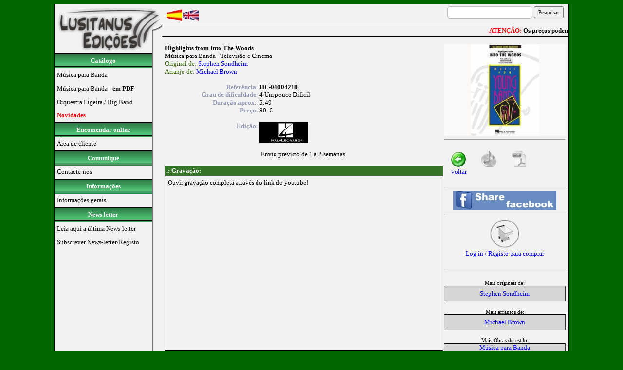

--- FILE ---
content_type: text/html
request_url: https://lusitanusedicoes.net/edicoes/pt/netfiles/pecas.asp?id=932&lp=52&e=1
body_size: 7405
content:

<html>

<head>
<meta name="description" content="Lusitanus Edicoes - Partituras online. Ouvir e ver partitura clique aqui." />
<meta name="keywords" content="partituras online adelino mota lusitanus edicoes ensemble" />
<meta name="author" content="Jo�o Fraz�o"/>
<meta name="copyright" content="Copyright (c) by Lusitanus Ensemble, Lda"/>
<link rel="shortcut icon" href="/images/layout/1001.ico" />
<META HTTP-EQUIV="imagetoolbar" CONTENT="no">
<LINK REL="stylesheet" TYPE="text/css" HREF="/edicoes/commun/includes/global.css">
<script language="javascript" src="/edicoes/commun/includes/global.js"></script>
<title>LUSITANUS EDI&#199;&#213;ES</title>
</head>

<body>

<div align="center">
	<table border="0" cellpadding="0" cellspacing="0" width="900" class="moldura">
		<tr>
			<td width="900" valign="top">
			<div align="center">
				<table border="0" cellpadding="0" cellspacing="0" width="100%" class="base">
					<tr>
						<td width="221" background="/edicoes/commun/images/layout/barra.jpg" valign="top">
						<div align="center">
							<table border="0" cellpadding="0" cellspacing="0" width="100%">
								<tr>
									<td>
									<a href="/edicoes/pt/default.asp" title="P�gina inicial">
									<img border="0" src="/edicoes/pt/geral/images/logos/logo2008.jpg" width="221" height="100"></a></td>
								</tr>
								<tr>
									<td><table border="0" cellpadding="0" style="border-collapse: collapse" bordercolor="#111111" width="200" id="AutoNumber1" class="base">
  <tr>
    <td width="100%" class="heads_clientes" style="border-top:2px solid #000000; cursor:default" height="30" background="/edicoes/images/layout/barra_links.jpg">
    <p align="center"><font color="#FFFFFF"><b>Cat�logo</b></font></td>
  </tr>
	  
  <tr>
  <a href="/edicoes/pt/netfiles/listaestilos.asp?p=1" >
    <td width="100%" onmouseover="ov(this,'#B5D7BD')" onmouseout="ot(this,'')" style=" cursor:hand; padding-left:5px" height="28" ><a href="/edicoes/pt/netfiles/listaestilos.asp?p=1" ><span style="text-decoration: none"><font color="#111111">M�sica para Banda</font></span></a></td>
    </a>
  </tr>
	  
  <tr>
  <a href="/edicoes/pt/netfiles/listaestilos.asp?p=10" >
    <td width="100%" onmouseover="ov(this,'#B5D7BD')" onmouseout="ot(this,'')" style=" cursor:hand; padding-left:5px" height="28" ><a href="/edicoes/pt/netfiles/listaestilos.asp?p=10" ><span style="text-decoration: none"><font color="#111111">M�sica para Banda - <b>em PDF</b></font></span></a></td>
    </a>
  </tr>
	  
  <tr>
  <a href="/edicoes/pt/netfiles/listaestilos.asp?p=2" >
    <td width="100%" onmouseover="ov(this,'#B5D7BD')" onmouseout="ot(this,'')" style=" cursor:hand; padding-left:5px" height="28" ><a href="/edicoes/pt/netfiles/listaestilos.asp?p=2" ><span style="text-decoration: none"><font color="#111111">Orquestra Ligeira / Big Band</font></span></a></td>
    </a>
  </tr>
	    
  <tr>
  <!--
  <a href="/edicoes/pt/netfiles/cdestilo.asp">
    <td width="100%" onmouseover="ov(this,'#B5D7BD')" onmouseout="ot(this,'')" style=" cursor:hand; padding-left:5px" height="28"><a href="/edicoes/pt/netfiles/cdestilo.asp"><span style="text-decoration: none">
	<font color="#111111">CDs</font></span></a></td>
    </a>
  </tr>
  -->
  <tr>
  <a href="/edicoes/pt/netfiles/listanovidades.asp">
    <td width="100%" onmouseover="ov(this,'#B5D7BD')" onmouseout="ot(this,'')" style=" cursor:hand; padding-left:5px" height="28"><a href="/edicoes/pt/netfiles/listanovidades.asp">
	<span style="text-decoration: none; font-weight:700">
	<font color="#FF0000">Novidades</font></span></a></td>
    </a>
  </tr>  
        
  <tr>
    <td align="center" width="100%" class="heads_clientes" style="border-top: 2px solid #000000; cursor:default" height="30" background="/edicoes/images/layout/barra_links.jpg">
    <font color="#FFFFFF"><b>Encomendar online</b></font></td>
  </tr>
  
  
	<tr>
  <a href="/edicoes/pt/netfiles/loja/password.asp">
    <td width="100%"  onmouseover="ov(this,'#B5D7BD')" onmouseout="ot(this,'')" style=" cursor:hand; padding-left:5px" height="28">
	<a href="/edicoes/pt/netfiles/loja/password.asp">
	<span style="text-decoration: none"><font color="#000000">�rea de cliente</font></span></a></td>
    </a>
  </tr>
   

	        
  <tr>
    <td width="100%" class="heads_clientes" style="border-top: 2px solid #000000; cursor:default" height="30" background="/edicoes/images/layout/barra_links.jpg">
    <p align="center"><font color="#FFFFFF"><b>Comunique</b></font></td>
  </tr>
  <tr>
  <a href="/edicoes/pt/netfiles/contacto.asp">
    <td width="100%"  onmouseover="ov(this,'#B5D7BD')" onmouseout="ot(this,'')" style=" cursor:hand; padding-left:5px" height="28"><a href="/edicoes/pt/netfiles/contacto.asp"><span style="text-decoration: none">
	<font color="#111111">Contacte-nos</font></span></a></td>
    </a>
  </tr>
<!--  
 <tr>
  <a href="/edicoes/pt/netfiles/comentarios.asp">
    <td width="100%"  onmouseover="ov(this,'#B5D7BD')" onmouseout="ot(this,'')" style=" cursor:hand; padding-left:5px" height="28"><a href="/edicoes/pt/netfiles/comentarios.asp"><span style="text-decoration: none">
	<font color="#111111">Coment�rios e sugest�es</font></span></a></td>
    </a>
  </tr> 
    
   <tr>
  <a href="/edicoes/pt/netfiles/proporobra.asp" >
    <td width="100%"  onmouseover="ov(this,'#688CC1')" onmouseout="ot(this,'#265294')" style=" cursor:hand" colspan="2">Prop�r obras para edi��o</td>
    </a>
  </tr>   
  -->
  <tr>
    <td width="100%" class="heads_clientes" style="border-top: 2px solid #000000; cursor:default" height="30" background="/edicoes/images/layout/barra_links.jpg">
    <p align="center"><font color="#FFFFFF"><b>Informa��es</b></font></td>
  </tr>
  <tr>
  <a href="/edicoes/pt/netfiles/info.asp">
    <td width="100%"  onmouseover="ov(this,'#B5D7BD')" onmouseout="ot(this,'')" style=" cursor:hand; padding-left:5px" height="28"><a href="/edicoes/pt/netfiles/info.asp"><span style="text-decoration: none">
	<font color="#111111">Informa��es gerais</font></span></a></td>
    </a>
  </tr>
  <!--
  <tr>
  <a href="/edicoes/pt/netfiles/compositores.asp?pa=0&fp=1">
    <td width="100%"  onmouseover="ov(this,'#B5D7BD')" onmouseout="ot(this,'')" style=" cursor:hand; padding-left:5px" height="28"><a href="/edicoes/pt/netfiles/compositores.asp?pa=0&fp=1"><span style="text-decoration: none">
	<font color="#111111">Compositores/arranjadores</font></span></a></td>
    </a>
  </tr> 
  -->
  <tr>
    <td width="100%" class="heads_clientes" style="border-top: 2px solid #000000; cursor:default" height="30" background="/edicoes/images/layout/barra_links.jpg">
    <p align="center"><font color="#FFFFFF"><b>News letter</b></font></td>
  </tr>  
  <tr>
  <a href="/edicoes/newsletter.asp?id=8">
    <td width="100%"  onmouseover="ov(this,'#B5D7BD')" onmouseout="ot(this,'')" style=" cursor:hand; padding-left:5px" height="28"><a href="/edicoes/newsletter.asp?id=8"><span style="text-decoration: none">
	<font color="#111111">Leia aqui a �ltima News-letter</font></span></a></td>
    </a>
  </tr> 
  <tr>
  <a href="/edicoes/pt/netfiles/loja/registo.asp">
    <td width="100%"  onmouseover="ov(this,'#B5D7BD')" onmouseout="ot(this,'')" style=" cursor:hand; padding-left:5px" height="28"><a href="/edicoes/pt/netfiles/loja/registo.asp"><span style="text-decoration: none">
	<font color="#111111">Subscrever News-letter/Registo</font></span></a></td>
    </a>
  </tr>  
  <!--  
  <tr>
    <td width="100%" class="heads_clientes" style="border-top: 2px solid #000000; cursor:default" height="30" background="/edicoes/images/layout/barra_links.jpg">
    <p align="center"><font color="#FFFFFF"><b>Representa��es</b></font></td>
  </tr>
  <tr>
    <td width="100%" class="empty">
    &nbsp;</td>
  </tr>
 		 <a target="_blank" href="http://www.tierolff.nl/index.php?LC=port">  
  <tr>
    <td align="center" width="100%" style="cursor:hand">
    <a target="_blank" href="http://www.tierolff.nl/index.php?LC=port">
    <img border="0" src="/edicoes/commun/images/logos_editoras/tm.jpg" width="180" style="border: 1px solid #000000"><br><b>
	<font color="#111111">Edi��es Tierolff</font></b></a></td>
  </tr>
		</a>
  <tr>
    <td width="100%">
    &nbsp;</td>
  </tr>
  <a href="/edicoes/pt/netfiles/halleonard.asp">  
  <tr>
    <td align="center" width="100%">
    <a href="/edicoes/pt/netfiles/halleonard.asp">
    <img border="0" src="/edicoes/commun/images/logos_editoras/hl.jpg" width="180" style="border: 1px solid #000000"><br><b>
	<font color="#111111">Edi��es Hal Leonard</font></b></a></td>
  </tr>
	</a>
  <tr>
    <td width="100%">
    &nbsp;</td>
  </tr>       
  <a target="_blank" href="http://sheetmusicdb.net/">
  <tr>
    <td align="center" width="100%">
    <a target="_blank" href="http://sheetmusicdb.net/">
    <img border="0" src="/edicoes/commun/images/logos_editoras/sm.jpg" width="180" style="border: 1px solid #000000"><br><b>
	<font color="#111111">V�rias Editoras</font></b></a></td>
  </tr>
  </a>
	<tr>
    <td width="100%">
    &nbsp;</td>
  </tr>
  <tr>
    <td align="center" width="100%">
    <a href="/edicoes/pt/netfiles/listapecasdh.asp">
    <img border="0" src="/edicoes/commun/images/logos_editoras/dehaske.jpg" width="180" style="border: 1px solid #000000"><br><b>
	<font color="#111111">Edi��es e distribui��es DeHaske</font></b></a></td>
  </tr>
	<tr>
    <td width="100%">
    &nbsp;</td>
  </tr>
  <tr>
    <td width="100%" class="heads_clientes" style="border-top: 2px solid #000000; cursor:default" height="30" background="/edicoes/images/layout/barra_links.jpg">
    <p align="center"><font color="#FFFFFF"><b>Links</b></font></td>
  </tr>
  
  
  
  
  <tr>
  <a href="/edicoes/pt/netfiles/linktipo.asp">
    <td width="100%" height="28" onmouseover="ov(this,'#B5D7BD')" onmouseout="ot(this,'')" style=" cursor:hand; padding-left:5px"><a href="/edicoes/pt/netfiles/linktipo.asp"><span style="text-decoration: none"><font color="#111111">As nossas sugest�es</font></span></a></td>
    </a>
  </tr>
  
  
  
 
  <tr>
  <a href="/edicoes/pt/netfiles/sugerir_link.asp" >
    <td width="100%" height="28" onmouseover="ov(this,'#B5D7BD')" onmouseout="ot(this,'')" style=" cursor:hand; padding-left:5px">
	<a href="/edicoes/pt/netfiles/sugerir_link.asp" >
	<span style="text-decoration: none">
	<font color="#111111">Sugira o seu link</font></span></a>
    </td>
    </a>
  </tr>
	-->

  </table></td>
								</tr>

							</table>
						</div>
						</td>
						<td width="679" valign="top" class="base">
						<div align="center">
							<table border="0" cellpadding="0" cellspacing="0" width="100%" class="base">
								<tr>
									<td width="679" height="53" valign="top" background="/edicoes/commun/images/layout/topo.jpg">
									<div align="center">
										<table border="0" cellpadding="0" cellspacing="0" width="100%" class="base">
											<tr>
												<td colspan="2" class="empty">&nbsp;</td>
											</tr>
											<tr>
												<td style="padding-left: 10px">
												<p align="left"><body>

<table border="0" cellpadding="0" style="border-collapse: collapse" bordercolor="#111111" width="150" id="AutoNumber1" class="10ptv">
  <tr>
    <td width="21%" class="empty" align="center" height="23">
    <a href="/edicoes/esp/default.asp">
	<img border="0" src="/edicoes/commun/images/flags/2.jpg" title="Visite este s�tio en Espa�ol" style="filter:progid:DXImageTransform.Microsoft.Alpha(Opacity=50);BORDER-LEFT-COLOR:#FFA264;BORDER-BOTTOM-COLOR:#FFA264;CURSOR:hand;BORDER-TOP-COLOR:#FFA264;BORDER-RIGHT-COLOR:#FFA264" onmouseover="fadein(this)" onmouseout="fadeout(this)" align="left"></a></td>
    <td width="79%" class="empty" align="center" height="23">
    <a href="/edicoes/eng/default.asp">
	<img border="0" src="/edicoes/commun/images/flags/3.jpg" title="Visit this website in English" style="filter:progid:DXImageTransform.Microsoft.Alpha(Opacity=50);BORDER-LEFT-COLOR:#FFA264;BORDER-BOTTOM-COLOR:#FFA264;CURSOR:hand;BORDER-TOP-COLOR:#FFA264;BORDER-RIGHT-COLOR:#FFA264" onmouseover="fadein(this)" onmouseout="fadeout(this)" align="left"></a></td>
  </tr>
</table>

</td>
												<td style="padding-right: 10px">
												<p align="right"><script language="javascript" src="/jv/includes/global.js"></script>
<script>
function startSearch()
{
	document.searchForm.find.value = search(document.searchForm.findbox.value);
	searchString = document.searchForm.find.value;
	ss = document.searchForm.findbox.value;
	
			finalSearchString = "/edicoes/pt/netfiles/pl_pesquisa.asp?fi="+ss+"&fb=" + S2DB(searchString);
	
location.href = finalSearchString;	
}

</script>
<body style="text-align: right">

<form id="fi" name="searchForm">
                <input type="hidden" id="find" name="find"> 
				<div align="center">
	<table class="texto_peq" cellpadding="0" style="BORDER-COLLAPSE:collapse" bordercolor="#111111" width="100%" id="AutoNumber1" border="0">
		<tr>
			<td align="center">
			<p align="right"> 
			<input name="findbox" size="26" height="8" class="texto_peq" style="border:1px solid #C0C0C0; border-radius: 5px; padding-left:5px; padding-right:5px; padding-top:6px; padding-bottom:6px" onChange="javascript:this.value=this.value.toLowerCase();"> 
			<input type="button" value="Pesquisar" onclick="startSearch()" class="texto_peq" style="cursor:pointer; padding-left: 7px; padding-right: 7px; padding-top: 5px; padding-bottom: 4px"></td>
		</tr>

	</table>
</div>
</td>
</form></td>
											</tr>
											<tr><td colspan="2">
												<b>
												<marquee scrollamount="5" style="border-top:1px solid #000000; border-bottom:1px solid #000000; padding-left: 10px; padding-right: 15px; cursor: help; border-left-width:1px; border-right-width:1px; padding-top:3px; padding-bottom:3px" onMouseOver="this.stop()" onMouseOut="this.start()"><font color="ff0000">ATEN��O:</font> Os pre�os podem ter mudado na Editora de Origem, consulte-nos antes de encomendar !</marquee></b></td></tr>
										</table>
									</div>
									</td>
								</tr>
								<tr>
									<td class="base" valign="top">
									<div align="center">
										<table border="0" cellpadding="0" cellspacing="5" width="100%" class="base">
								<tr><td colspan="2">
									<marquee  style='cursor:default' scrollamount='3' onmouseover='this.stop()' onmouseout='this.start()' style='padding-top: 2px; padding-bottom: 2px'><b></b></marquee>								
								</td></tr>
								
								
								<tr>
									<td width="68%">
									<div align="center">
										
									</td>
											
											<tr>
												<td colspan="2">
<title>LUSITANUS EDI&#199;&#213;ES - Highlights from Into The Woods</title>
<img border="0" src="/edicoes/images/pecas/250x188/750.jpg" width="0" height="0">
 <table border="0" cellspacing="0" style="border-collapse: collapse" bordercolor="#111111" width="100%" id="AutoNumber3" class="texto">
      <tr>
        <td width="60%" valign="top">
        <table border="0" cellpadding="0" cellspacing="0" style="border-collapse: collapse; cursor:default" bordercolor="#111111" width="100%" id="AutoNumber4" class="texto">
          <tr>
            <td width="100%" valign="top" colspan="2"><b>Highlights from Into The Woods</b> 
                          
            </td>
          </tr>
          <tr>
            <td width="100%" valign="top" colspan="2">
            M�sica para Banda -  Televis�o e Cinema
            </td>
          </tr>
          <tr>

            <td width="100%" valign="top" colspan="2"><font color="#336600">Original de:</font> <a href="/edicoes/pt/netfiles/listapecas_m.asp?m=463">Stephen Sondheim</a></td>
          </tr>
          
          <tr>
            <td width="100%" valign="top" colspan="2"><font color="#336600">Arranjo de:</font> <a href="/edicoes/pt/netfiles/listapecas_m.asp?m=112">Michael Brown</a></td>
          </tr> 
                   
          <tr>
            <td width="30%" align="right" valign="top">&nbsp;</td>
            <td width="70%" valign="top">&nbsp;</td>
          </tr>
          <tr>
            <td width="30%" align="right" valign="top"><font color="#9297B4"><b>
			Refer�ncia:&nbsp;</b></font></td>
            <td width="70%" valign="top"><b>HL-04004218</b></td>
          </tr>
		
		  <tr>
            <td width="30%" align="right" valign="top"><font color="#9297B4"><b>
			Grau de dificuldade:&nbsp;</b></font></td>
            <td width="70%" valign="top">4 Um pouco Dificil</td>
          </tr>
          	  
		 <tr>
            <td width="30%" align="right" valign="top"><font color="#9297B4"><b>
			Dura��o aprox.:&nbsp;</b></font></td>
            <td width="70%" valign="top">
            5:49
			</td>
          </tr>
          
		<tr width="28%" align="right" valign="top"><td width="30%"></td>
		<td width="70%" valign="top"></td>
		</tr>
                    
			<tr>
            <td width="30%" align="right" valign="top"><font color="#9297B4"><b>
			Pre�o:&nbsp;</b></font></td>
            <td width="70%" valign="top">
             80 &nbsp;<font face='Tahoma'>�
            
            </font></td>
          </tr>
			<tr>
            <td width="30%" align="right" valign="top"></td>
            <td width="70%" valign="top"></td>
          </tr>           
          <tr><td width='36%'>&nbsp;</td><td width='64%'></td><tr><td width='36%' align='right' valign='top'><font color='#9297B4'><b>Edi��o:&nbsp;</b></font></td><td width='64%' valign='top'><img border='1' src='/edicoes/images/editoras/3.jpg'></td></tr>
          <tr>
            <td width="30%" align="right" valign="top">&nbsp;</td>
            <td width="70%">&nbsp;</td>
          </tr>
          <tr>
            <td width="30%" align="right" valign="top"></td>
            <td width="70%">
              &nbsp;Envio previsto de 1 a 2 semanas            
            
            </td>
          </tr>           
          <tr>
            <td width="30%" align="right" valign="top">&nbsp;</td>
            <td width="70%">&nbsp;</td>
          </tr>          
         
          <tr>
            <td width="100%" align="right" valign="top" colspan="2" class="titulo">
			<p align="left"><b>&nbsp;.: Grava��o:&nbsp;</b></td>
          </tr>
			<tr>
            <td width="100%" align="right" valign="top" colspan="2">
			<div align="center">
				<table border="0" cellpadding="5" style="border-collapse: collapse" width="100%" id="table6" class="moldura">
					<tr>
						<td>Ouvir grava��o completa atrav�s do link do youtube!<br><br><iframe width="560" height="315" src="https://www.youtube.com/embed/KhZruvc6Nq4?list=PLrbsfAlugVbDLAPkvZLxLfxzu5HAEbH4S" frameborder="0" allowfullscreen></iframe></td>
					</tr>
				</table>
			</div>
			</td>
          </tr>
          <tr>
            <td width="100%" align="right" valign="top" colspan="2">&nbsp;</td>
          </tr>
          
          <tr>
            <td width="100%" align="right" valign="top" colspan="2" class="titulo">
			<p align="left"><b>&nbsp;.: Descri��o:&nbsp;</b></td>
          </tr>
          <tr>
            <td width="100%" align="right" valign="top" colspan="2">
			<div align="center">
				<table border="1" cellpadding="5" style="border-collapse: collapse" width="100%" id="table3" class="moldura">
					<tr>
						<td>O Musical da Broadway de Stephen Sondheim atingiu outra vez um grande sucesso no p�blico mais jovem, gra�as � adapta��o recente para filme recente e com um elenco cheio de vedetas.<br> 
Este impressionante e bem ritmado medley para banda, inclui: Into the Woods, Giants in the Sky, Children Will Listen, Last Midnight, and No One Is Alone.</td>
					</tr>
				</table>
			</div>
			</td>
          </tr>
          <tr>
        <td width="100%" align="center" class="8ptb" colspan="2">
        &nbsp;</td>
          </tr>
          
          <tr>
            <td width="100%" colspan="2">
            <p align="center">&nbsp;</td>
          </tr>
        </table>
        </td>
        <td width="40%" valign="top" align="right">
		<div align="right">
			<table align="right" border="0" cellpadding="0" style="border-collapse: collapse" width="100%" id="table1" class="texto">
				<tr>
					<td align="right">
					<p align="center"><img border="0" src="/edicoes/images/pecas/250x188/750.jpg" onerror="this.src='/edicoes/images/pecas/obra_na_pt.jpg'"></td>
				</tr>
				<tr>
					<td align="right"><hr></td>
				</tr>
				<tr>
					<td align="center">
					
					<!--

<object type="application/x-shockwave-flash" data="/edicoes/commun/includes/player_mp3_maxi.swf" width="240" height="20"> <param name="movie" value="/edicoes/commun/includes/player_mp3_maxi.swf" /> <param name="bgcolor" value="#F2F2F2" /> <param name="FlashVars" value="mp3=http://lusitanusedicoes.net/leaudio/&amp;width=240&amp;autoplay=1&amp;showvolume=1&amp;sliderheight=8&amp;volumewidth=40&amp;volumeheight=8&amp;loadingcolor=F2F2F2&amp;bgcolor1=688CC1&amp;bgcolor2=213450&amp;slidercolor1=000000&amp;slidercolor2=688CC1&amp;sliderovercolor=688CC1&amp;buttonovercolor=ff9933&amp;volume=50" /> </object>					
					
					-->
					</td>
				</tr>
				<tr>
					<td align="right">&nbsp;</td>
				</tr>
				<tr>
					<td align="right">
					<table border="0" cellpadding="0" cellspacing="0" width="100%" class="texto">
						<tr>
							<td width="25%" align="center" valign="top">
							
							<a href="javascript:history.back()">
							<img border="0" src="/edicoes/images/layout/back.jpg"><br>voltar</a></td>
								
								<td width="25%" align="center" valign="top">
								<img border="0" src="/edicoes/images/layout/som_off.jpg"></td>
								
								
								<!--
								<td width="25%" align="center" valign="top">
								<a target="_blank" href="/edicoes/pt/netfiles/pecas_print.asp?p=932">
								<img border="0" src="/edicoes/images/layout/print.jpg"><br>imprimir</a></td>
								-->
								
								<td width="25%" align="center" valign="top">
								<img border="0" src="/edicoes/images/layout/pdf_off.jpg"></td>
								
							</tr>
						<tr>
							<td width="25%" align="center" valign="top">
							&nbsp;</td>
																
								<td width="25%" align="center" valign="top">
								&nbsp;</td>
								<td width="25%" align="center" valign="top">
								&nbsp;</td>
								<td width="25%" align="center" valign="top">
								&nbsp;</td>
								<td width="25%" align="center" valign="top">
								&nbsp;</td>
							</tr>
					</table>
					</td>
				</tr>
				<tr>
					<td align="center">
					<hr></td>
				</tr>
				<tr>
					<td align="center">
						<a href="javascript:openWindow('http://www.facebook.com/sharer.php?u=http%3A%2F%2Fwww.lusitanusedicoes.net%2Fedicoes%2Fpt%2Fnetfiles%2Fpecas.asp?id=932', {height:440, width:620, scrollbars:true});">
						<img border="0" src="/edicoes/pt/geral/images/logos/facebook.jpg">
						</a>
					</td>
				</tr>	
				<tr>
					<td align="center">
					<hr></td>
				</tr>							
				

				<tr>
					<td align="center">
					<a href="/edicoes/pt/netfiles/loja/password.asp">
					<img border="0" src="/edicoes/images/layout/comprar.jpg"><br>Log in / Registo para comprar</td>
					</a>
				</tr>
				
				<tr>
					<td align="center">
					&nbsp;</td>
				</tr>
				<tr>
					<td align="center">
					<hr></td>
				</tr>
				<tr>
					<td align="center">
					&nbsp;</td>
				</tr>
				<tr>
					<td align="center" class="texto_peq">
						Mais originais de:</td>
				</tr>
					<tr>
						<td align="center">
				        <table border="1" cellpadding="0" cellspacing="0" style="border-collapse: collapse; border-left-color:#000000; border-top-color:#000000" id="table2" class="texto" width="250" height="32" height="19">
				          <tr>
				            <a href="/edicoes/pt/netfiles/listapecas_m.asp?m=463">
				            <td bgcolor="#D6D6D6" bgcolor="#424D7D" style="cursor:hand" onmouseover="ov(this,'#b6bbd6')" onmouseout="ot(this,'')" align="center">
							<a href="/edicoes/pt/netfiles/listapecas_m.asp?m=463">Stephen Sondheim</a>
				            </td>
				            </a>
				          </tr>
				        </table>				    
				    	</td>
					</tr>
					
					<tr>
						<td class="texto" align="right">&nbsp;</td>
					</tr>
					
					<tr>
						<td align="center" class="texto_peq">Mais arranjos de:</td>
					</tr>
					<tr>
						<td class="texto" align="center">
				        <table border="1" cellpadding="0" cellspacing="0" style="border-collapse: collapse; border-left-color:#000000; border-top-color:#000000" id="table2" class="texto" width="250" height="32" height="19">
				          <tr>
				            <a href="/edicoes/pt/netfiles/listapecas_m.asp?m=112">
				            <td bgcolor="#D6D6D6" bgcolor="#424D7D" style="cursor:hand" onmouseover="ov(this,'#b6bbd6')" onmouseout="ot(this,'')" align="center">
							<a href="/edicoes/pt/netfiles/listapecas_m.asp?m=112">Michael Brown</a>
				            </td>
				            </a>
				          </tr>
				        </table>				    
						
						</td>
					</tr>
					
					<tr>
						<td class="texto" align="right">&nbsp;</td>
					</tr>
					<tr>
						<td  class="texto_peq" align="center">
						Mais Obras do estilo:</td>
					</tr>
					<tr>
						<td align="center">
				        <table border="1" cellpadding="0" cellspacing="0" style="border-collapse: collapse; border-left-color:#000000; border-top-color:#000000" id="table2" class="texto" width="250" height="32" height="19">
				          <tr>
				            <a href="/edicoes/pt/netfiles/listapecas_por_obras.asp?id=52">
				            <td bgcolor="#D6D6D6" style="cursor:hand" onmouseover="ov(this,'#b6bbd6')" onmouseout="ot(this,'')">
							<p align="center"><a href="/edicoes/pt/netfiles/listapecas_por_obras.asp?id=52">M�sica para Banda<br> Televis�o e Cinema</a>
				            </td>
				            </a>
				          </tr>
				        </table>				    
				    	</td>
					</tr>
					<tr>
						<td align="right">&nbsp;</td>
					</tr>
					<tr>
						<td align="right">&nbsp;</td>
					</tr>
				</table>
			</div>
		</td>
      </tr>
      <tr>
        <td width="100%" valign="top" colspan="2">
        &nbsp;</td>
      </tr>
      
    </table>

												</td>
											</tr>
										</table>
									</div>									
									</td>
								</tr>
							</table>
						</div>
						</td>
					</tr>
					<tr>
						<td colspan="2" background="/edicoes/commun/images/layout/barra_final.jpg" height="48" style="border-top: 1px solid #000000" valign="top" class="letra_peq"><div align="center">
	<table border="0" cellpadding="0" cellspacing="0" width="100%" class="texto_peq" style="cursor:default" background="/edicoes/images/layout/barra_fundo.jpg" height="80">
		<tr>
			<td width="507" style="padding-left: 10px" align="left">
			Copyright �2004-2026 Lusitanusensemble.net - Todos os 
      direitos reservados<br>Todos os pre�os expostos incluem IVA � taxa legal em vigor.<br>
     Desenhado por <a target="_blank" href="https://www.facebook.com/Digixxi">DigiXXI</a></td>
			<td width="250" valign="bottom" align="right" style="padding-top: 7px; padding-bottom:12px">
			&nbsp;</td>
			<td width="133" align="right" valign="top">
			&nbsp;</td>
		</tr>
	</table>
</div></td>
					</tr>
				</table>
			</div>
			</td>
		</tr>
	</table>
</div>

</body>

</html>


--- FILE ---
content_type: application/javascript
request_url: https://lusitanusedicoes.net/edicoes/commun/includes/global.js
body_size: 2172
content:
//Código para a janela de popup************************************
//var ie=document.all
//var dom=document.getElementById
//var ns4=document.layers
//var calunits=document.layers? "" : "px"
//
//var bouncelimit=32 //(must be divisible by 8)
//var direction="up"
//
//function initbox(){
//if (!dom&&!ie&&!ns4)
//return
//crossobj=(dom)?document.getElementById("dropin").style : ie? document.all.dropin : document.dropin
//scroll_top=(ie)? truebody().scrollTop : window.pageYOffset
//crossobj.top=scroll_top-250+calunits
//crossobj.visibility=(dom||ie)? "visible" : "show"
//dropstart=setInterval("dropin()",50)
//}
//
//function dropin(){
//scroll_top=(ie)? truebody().scrollTop : window.pageYOffset
//if (parseInt(crossobj.top)<100+scroll_top)
//crossobj.top=parseInt(crossobj.top)+40+calunits
//else{
//clearInterval(dropstart)
//bouncestart=setInterval("bouncein()",50)
//}
//}
//
//function bouncein(){
//crossobj.top=parseInt(crossobj.top)-bouncelimit+calunits
//if (bouncelimit<0)
//bouncelimit+=8
//bouncelimit=bouncelimit*-1
//if (bouncelimit==0){
//clearInterval(bouncestart)
//}
//}
//
//function dismissbox(){
//if (window.bouncestart) clearInterval(bouncestart)
//crossobj.visibility="hidden"
//}
//
//function truebody(){
//return (document.compatMode && document.compatMode!="BackCompat")? document.documentElement : document.body
//}
//
//
//function get_cookie(Name) {
//var search = Name + "="
//var returnvalue = ""
//if (document.cookie.length > 0) {
//offset = document.cookie.indexOf(search)
//if (offset != -1) {
//offset += search.length
//end = document.cookie.indexOf(";", offset)
//if (end == -1)
//end = document.cookie.length;
//returnvalue=unescape(document.cookie.substring(offset, end))
//}
//}
//return returnvalue;
//}
//
//function dropornot(){
//if (get_cookie("droppedin")==""){
//window.onload=initbox
//document.cookie="droppedin=yes"
//}
//}
//dropornot()

//*****************************************************************
var select;


  function openWindow(url, w, h,scroll)
  {
    var options = 'width=' + w + ', height='+ h + ',top='+ ((screen.height/2)-(h/2)) +',left='+ ((screen.width/2)-(w/2));
    options += "resizable=no,scrollbars="+scroll+",status=no,";
    options += "menubar=no,toolbar=no,location=no,directories=no";
    var newWin = window.open(url, 'newWin', options);
    newWin.focus();
  }




function ov(obj,cor)
{
	obj.style.backgroundColor=cor;
}

function ot(obj,stat)
{
	if (obj!=select)
		obj.style.backgroundColor=stat;
}




function GetDate(dat)
{
	var d,m;
	var dt = new Date(dat);
	d = dt.getDate();
	m = (dt.getMonth()+1);
	
	var sdt = ((d<10)?"0"+d:d)+"-"+((m<10)?"0"+m:m)+"-"+dt.getFullYear();	
	return sdt;
}

function IsDateValid(dat,fmt)
{
	var re1,re2;
	var r1,r2;
	var s;
	var v;
	var d,m,y;
	var bi;
	var mth;
	
	if (fmt=="dmy")	{d=0;m=1;y=2;}
	if (fmt=="mdy")	{m=0;d=1;y=2;}
	if (fmt=="ymd")	{y=0;m=1;d=2;}
	
	re1 = new RegExp("-");
	re2 = new RegExp("/");
	r1 = re1.test(dat);
	r2 = re2.test(dat);
	if ((!r1 && !r2) || (r1 && r2)) return false;
	s = dat.split((r1)?"-":"/");
	if(s[3]!=undefined) return false;
	
	v = new Number(s[y]);
	if (isNaN(v)) return false;
	if (v<1 || v>9000) return false;
	if ((v%4)==0) bi=true; else bi=false;
					
	v = new Number(s[m]);
	if (isNaN(v)) return false;
	if (v<1 || v>12) return false;
	mth = v;
					
	v = new Number(s[d]);
	if (isNaN(v)) return false;
	if ((mth==2 && !bi) && v>28) return false;
	if ((mth==2 && bi) && v>29) return false;
	if ((mth==4 || mth==6 || mth==9 || mth==11) && v>30) return false;
	if (v<1 || v>31) return false;
					
	return true;	
}

function S2DB(s)
{
	var re1 = new RegExp("[+]","g");
	var re2 = new RegExp("[']","g");
	var re3 = new RegExp("[\"]","g");
	var ss;
	ss = s.replace(re1,"%2b");
	ss = ss.replace(re2," ");
	ss = ss.replace(re3," ");
	//add more here
	return ss;	
}

function isEmail(x)
{
	if  (x.search("@") == -1 || x.search("[.*]") == -1)	return false;
	else return true;
}

function chkLen(x,l) 
{
	char = eval(x.value.length)
	var dif = eval(char - l)
	var value = x.value.substr(0,char-dif);
	x.value = value;
}

function isNum(x)
{
	return true;	
}


function search(s)
{
	var re1 = new RegExp("[áàãâaä]","g");
	var re2 = new RegExp("[éèêeë]","g");
	var re3 = new RegExp("[íìîiï]","g");
	var re4 = new RegExp("[óòõôoö]","g");
	var re5 = new RegExp("[úùûuü]","g");
	var re6 = new RegExp("[cç]","g");
	
	var ss;
	ss=s;
	
	ss = ss.replace(re1,"[áàãâaä]");
	ss = ss.replace(re2,"[éèêeë]");
	ss = ss.replace(re3,"[íìîiï]");
	ss = ss.replace(re4,"[óòõôoö]");
	ss = ss.replace(re5,"[úùûuü]");
	ss = ss.replace(re6,"[cç]");

	return ss;
}


function fadein(o)
		{

			o.style.filter = "progid:DXImageTransform.Microsoft.Alpha(Opacity=100)";
		}
	
	function fadeout(o)
		{

			o.style.filter = "progid:DXImageTransform.Microsoft.Alpha(Opacity=50)";
		}




























